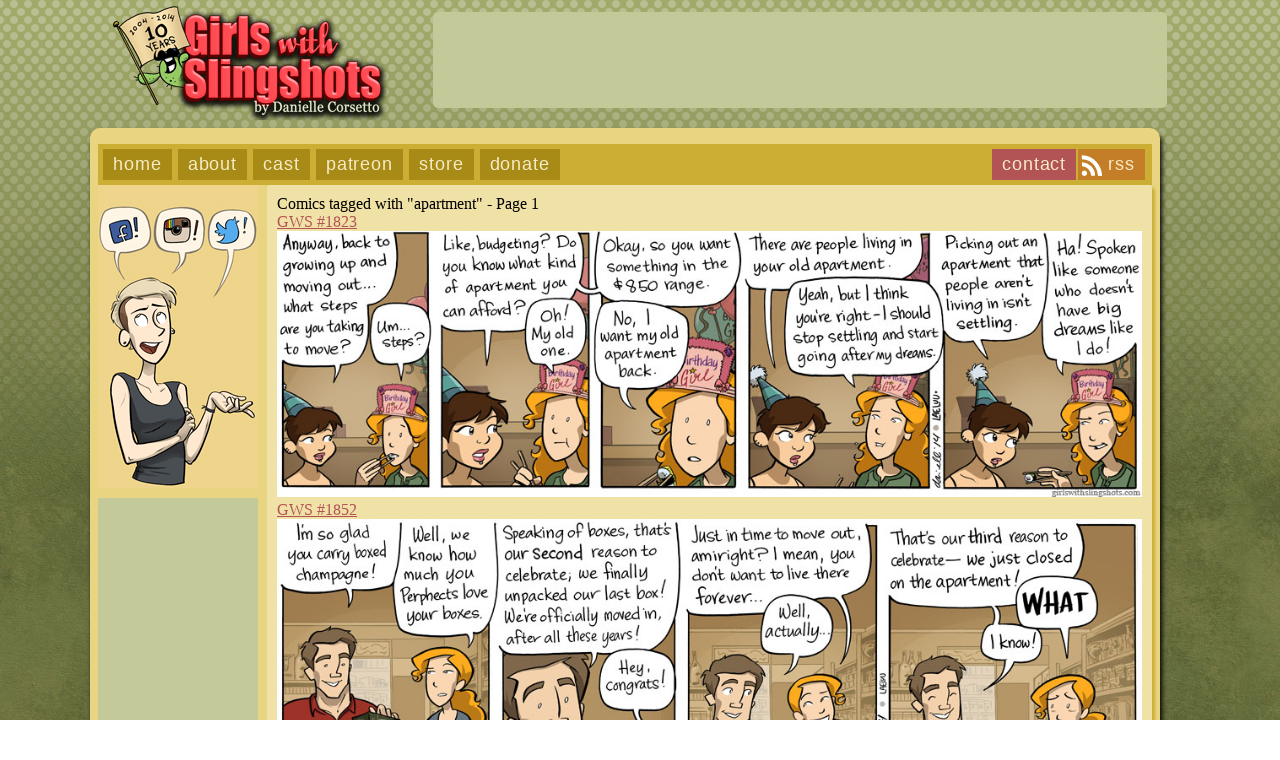

--- FILE ---
content_type: text/html; charset=UTF-8
request_url: https://www.girlswithslingshots.com/comic/search/apartment
body_size: 2158
content:
<!DOCTYPE html>
<html lang="en">
	<head>
		<!-- Document Meta -->
		<meta http-equiv="Content-Type" content="text/html; charset=utf-8" />
		<meta name="viewport" content="width=device-width, initial-scale=1.0">
		<title>Girls With Slingshots - Search - apartment</title>

		<!-- CC Generated Meta -->
		<meta name="description" content="Two girls, a bar, and a talking cactus." /><meta name="twitter:title" content="Girls With Slingshots" /><meta name="twitter:description" content="Two girls, a bar, and a talking cactus." />
		<!-- Stylesheets -->
		<link href="https://cdn.hiveworkscomics.com/jumpbar.css" rel="stylesheet" type="text/css" />
		<link href="https://www.girlswithslingshots.com/comiccontrol/defaultstyles.css" rel="stylesheet" type="text/css" />
		<link href="https://www.girlswithslingshots.com/templates/2023/styles.css?v=3" type="text/css" rel="stylesheet" />

		<!-- Favicon -->
		<link rel="icon" type="image/png" sizes="16x16" href="/favicon.ico">

		<!-- Opengraph -->
		<meta property="og:url" content="https://www.girlswithslingshots.com/">
		<meta property="og:title" content="Girls With Slingshots">
		<meta property="og:type" content="website">
		<meta property="og:description" content="Two girls, a bar, and a talking cactus.">
		<meta property="og:image" content="https://www.girlswithslingshots.com/comics/">		

		<!-- Twitter -->
		<meta name="twitter:site" content="@dcorsetto">
		<meta name="twitter:card" content="summary_large_image">		
		<meta name="twitter:image" content="https://www.girlswithslingshots.com/comics/">			

		<!-- Schema.org/ -->
		<script type='application/ld+json'>
		{
		"@context": "https://schema.org",
		"@type": "ComicStory",
		"name": "Girls With Slingshots",
		"url": "https://www.girlswithslingshots.com/",
		"author":"Girls With Slingshots",
		"publisher": "Hiveworks Comics",
		"about":"Two girls, a bar, and a talking cactus."
		}
		</script>

		<!-- Javascript -->
		<script src="https://ajax.googleapis.com/ajax/libs/jquery/3.2.1/jquery.min.js"></script>
		<script src="https://ajax.googleapis.com/ajax/libs/hammerjs/2.0.8/hammer.min.js"></script>

		<!-- Ad Code -->
		<script src="https://hb.vntsm.com/v3/live/ad-manager.min.js" type="text/javascript" data-site-id="5a72f60c46e0fb0001741964" data-mode="scan" async onerror="javascript:runFallback();"></script>
		<script src="https://cdn.thehiveworks.com/js/fallback.js?v=260117"></script>
		
		<script type="text/javascript">

		  var _gaq = _gaq || [];
		  _gaq.push(['_setAccount', 'UA-40199824-1']);
		  _gaq.push(['_setDomainName', 'girlswithslingshots.com']);
		  _gaq.push(['_setAllowLinker', true]);
		  _gaq.push(['_trackPageview']);

		  (function() {
			var ga = document.createElement('script'); ga.type = 'text/javascript'; ga .async = true;
			ga.src = ('https:' == document.location.protocol ? 'https://ssl' : 'http://www') + '.google-analytics.com/ga.js';
			var s = document.getElementsByTagName('script')[0]; s.parentNode.insertBefore(ga, s);
		  })();

		</script>
		
	</head>
<body>
    <div id="wrapper" class="page">
        <header id="header">
			<div class="one">
				<h1 id="logo">						
					<a href="https://www.girlswithslingshots.com/"></a>
				</h1>
				<div id="top-space" class="space"></div>
			</div>
        </header>
		<main id="content"> 	
		<div class="comic-row">
				
		<!--<div id="text-area">
					</div>-->
		</div><!--end comic row-->
		</main> <!-- main -->
		
		<div id="bottom" class="interior">
			<div id="menu" class="menu">
<a href="/">Home</a>
<a href="/about">About</a>
<a href="/cast">Cast</a>
<a href="https://www.patreon.com/dcorsetto" target="_blank">Patreon</a>
<a href="https://www.daniellecorsetto.com/products" target="_blank">Store</a>
<a href="/donate">Donate</a>


<a href="/comic/rss" class="secondary rss" target="_blank">RSS</a>
<a href="/contact" class="secondary">Contact</a>
</div>			<div class="bottom-left">
				<div id="social">
					<div id="sociallinks"><a id="facebook" href="https://www.facebook.com/Girls-with-Slingshots-comic-41076594205/?ref=bookmarks"></a>
					<a id="instagram" href="https://www.instagram.com/dcorsetto/"></a>
					<a id="twitter" href="https://twitter.com/dcorsetto"></a></div>
				</div>
				<div id="middle-space" class="space"></div>
				<div id="bee"><a href="https://hiveworkscomics.com/" target="_blank"></a></div>
			</div>
			<div id="bottom-main">						
				<div class="cc-searchheader">Comics tagged with "apartment" - Page 1</div><div class="cc-searchbody"><div class="cc-searchbox"><a href="https://www.girlswithslingshots.com/comic/gws-1823"><div class="cc-searchcomicname">GWS #1823</div><div class="cc-searchcomicimgbox"><img class="cc-searchcomicimage" src="https://www.girlswithslingshots.com/comicsthumbs/1396584446-GWS1823.jpg" /></div></a></div><div class="cc-searchbox"><a href="https://www.girlswithslingshots.com/comic/gws-1852"><div class="cc-searchcomicname">GWS #1852</div><div class="cc-searchcomicimgbox"><img class="cc-searchcomicimage" src="https://www.girlswithslingshots.com/comicsthumbs/1400536459-GWS1852.jpg" /></div></a></div><div class="cc-searchbox"><a href="https://www.girlswithslingshots.com/comic/gws-1853"><div class="cc-searchcomicname">GWS #1853</div><div class="cc-searchcomicimgbox"><img class="cc-searchcomicimage" src="https://www.girlswithslingshots.com/comicsthumbs/1400641315-GWS1853.jpg" /></div></a></div><div class="cc-searchbox"><a href="https://www.girlswithslingshots.com/comic/gws-1861"><div class="cc-searchcomicname">GWS #1861</div><div class="cc-searchcomicimgbox"><img class="cc-searchcomicimage" src="https://www.girlswithslingshots.com/comicsthumbs/1401761604-GWS1861.jpg" /></div></a></div><div class="cc-searchbox"><a href="https://www.girlswithslingshots.com/comic/gws-1864"><div class="cc-searchcomicname">GWS #1864</div><div class="cc-searchcomicimgbox"><img class="cc-searchcomicimage" src="https://www.girlswithslingshots.com/comicsthumbs/1402023347-GWS1864.jpg" /></div></a></div><div class="cc-searchbox"><a href="https://www.girlswithslingshots.com/comic/gws-1954"><div class="cc-searchcomicname">GWS #1954</div><div class="cc-searchcomicimgbox"><img class="cc-searchcomicimage" src="https://www.girlswithslingshots.com/comicsthumbs/1418923318-GWS1954.jpg" /></div></a></div><div class="cc-searchbox"><a href="https://www.girlswithslingshots.com/comic/gws-1986"><div class="cc-searchcomicname">GWS #1986</div><div class="cc-searchcomicimgbox"><img class="cc-searchcomicimage" src="https://www.girlswithslingshots.com/comicsthumbs/1423646404-GWS1986.jpg" /></div></a></div><div class="cc-searchbox"><a href="https://www.girlswithslingshots.com/comic/gws-1987"><div class="cc-searchcomicname">GWS #1987</div><div class="cc-searchcomicimgbox"><img class="cc-searchcomicimage" src="https://www.girlswithslingshots.com/comicsthumbs/1423726458-GWS1987.jpg" /></div></a></div><div class="cc-searchbox"><a href="https://www.girlswithslingshots.com/comic/gws-1988"><div class="cc-searchcomicname">GWS #1988</div><div class="cc-searchcomicimgbox"><img class="cc-searchcomicimage" src="https://www.girlswithslingshots.com/comicsthumbs/1423773424-GWS1988.jpg" /></div></a></div><div class="cc-searchbox"><a href="https://www.girlswithslingshots.com/comic/gws-chaser-145"><div class="cc-searchcomicname">GWS Chaser #145</div><div class="cc-searchcomicimgbox"><img class="cc-searchcomicimage" src="https://www.girlswithslingshots.com/comicsthumbs/1443162219-GWS145.jpg" /></div></a></div><div class="cc-searchbox"><a href="https://www.girlswithslingshots.com/comic/gws-chaser-227"><div class="cc-searchcomicname">GWS Chaser #227</div><div class="cc-searchcomicimgbox"><img class="cc-searchcomicimage" src="https://www.girlswithslingshots.com/comicsthumbs/1453268699-GWS227.jpg" /></div></a></div><div class="cc-searchbox"><a href="https://www.girlswithslingshots.com/comic/gws-chaser-623"><div class="cc-searchcomicname">GWS Chaser #623</div><div class="cc-searchcomicimgbox"><img class="cc-searchcomicimage" src="https://www.girlswithslingshots.com/comicsthumbs/1500957443-GWS623.jpg" /></div></a></div><div class="cc-searchbox"><a href="https://www.girlswithslingshots.com/comic/gws-chaser-1077"><div class="cc-searchcomicname">GWS Chaser #1077</div><div class="cc-searchcomicimgbox"><img class="cc-searchcomicimage" src="https://www.girlswithslingshots.com/comicsthumbs/1555948828-GWS1077.jpg" /></div></a></div><div class="cc-searchbox"><a href="https://www.girlswithslingshots.com/comic/gws-chaser-1098"><div class="cc-searchcomicname">GWS Chaser #1098</div><div class="cc-searchcomicimgbox"><img class="cc-searchcomicimage" src="https://www.girlswithslingshots.com/comicsthumbs/1558457870-GWS1098.jpg" /></div></a></div><div class="cc-searchbox"><a href="https://www.girlswithslingshots.com/comic/gws-chaser-1099"><div class="cc-searchcomicname">GWS Chaser #1099</div><div class="cc-searchcomicimgbox"><img class="cc-searchcomicimage" src="https://www.girlswithslingshots.com/comicsthumbs/1558458642-GWS1099.jpg" /></div></a></div></div><div style="clear:both;"></div><div class="cc-prevnext"><a href="https://www.girlswithslingshots.com/comic/search/apartment/2">Next&nbsp;&gt;</a></div><div class="cc-pagelist">Page 1 <a href="https://www.girlswithslingshots.com/comic/search/apartment/2">2</a> <a href="https://www.girlswithslingshots.com/comic/search/apartment/3">3</a> </div>			</div> 
			
		</div>

		<footer id="global-footer">
			<div id="hw-jumpbar"></div>
		<script src="https://cdn.hiveworkscomics.com/jumpbar.js"></script>
		<div id="footer-menu">
	<a href="/">Home</a>
	<a href="/about">About</a>
	<a href="/comic/rss" target="_blank">RSS</a>
	<a href="https://www.hiveworkscomics.com/privacy-policy" target="_blank">Privacy Policy</a>
</div>

<p>Copyright &copy; 2004-2026 Danielle Corsetto. All Rights Reserved.<br/>
Site Design by <a href="http://mindfaucet.com/" target="_blank">MindFaucet</a>. Programming by <a href="https://hiveworkscomics.com/" target="_blank">Hiveworks</a>.</p></footer>
</div> <!-- div id="wrapper" -->

<script>

//menu
	$('#mobmenu').on('click', function () {
		$(this).siblings('#mmenu').slideToggle();
	});
	$(window).resize(function () {
		if($(window).width() < 600) { $('#mmenu').hide(); console.log('hide'); }
	});
		
	//ad placement
	$( document ).ready(function() {
		var $width = $(window).width();
		$('#bottom-space').append('<div class="vm-placement" data-id="5a7301a246e0fb0001741966"></div>');
		
       if($width > 900){ 
			$('#top-space').append('<div class="vm-placement" data-id="5a7301c546e0fb00010b6d44"></div>');
			$('#middle-space').append('<div class="vm-placement" data-id="5a7b25ec46e0fb0001dda90a"></div>');
		}
		else 
		{
			$('#top-space').append('<div class="vm-placement" data-id="655754d5ebff1449cf1a5613"></div>');
			$('#middle-space').append('<div class="vm-placement" data-id="655754dfebff1449cf1a5615"></div>');
			$('#middle-space-2').append('<div class="vm-placement" data-id="655754dfebff1449cf1a5615"></div>');
		}

    });

</script>
</body>
</html>

